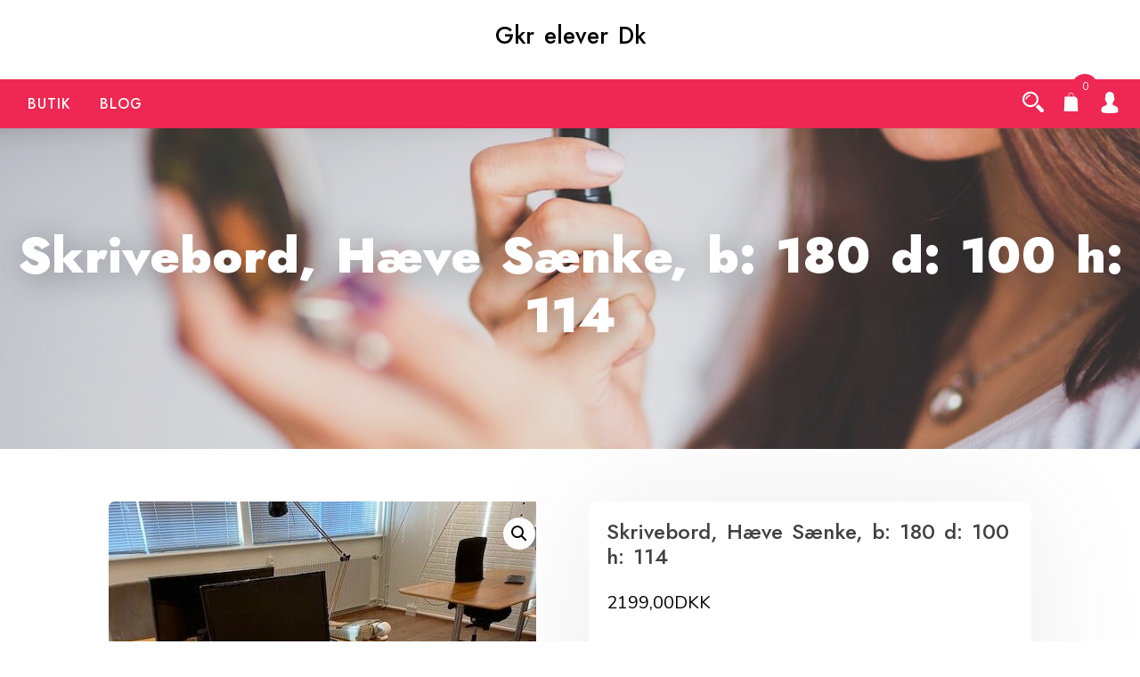

--- FILE ---
content_type: text/html; charset=UTF-8
request_url: https://gkr-elever.dk/produkt/skrivebord-haeve-saenke-b-180-d-100-h-114/
body_size: 12492
content:
<!doctype html>
<html lang="da-DK">
<head>
	<meta charset="UTF-8">
	<meta name="viewport" content="width=device-width, initial-scale=1">
	<link rel="profile" href="https://gmpg.org/xfn/11">
	
	<title>Skrivebord, Hæve Sænke, b: 180 d: 100 h: 114 &#8211; Gkr elever Dk</title>
<meta name='robots' content='max-image-preview:large' />
<link rel='dns-prefetch' href='//fonts.googleapis.com' />
<link rel="alternate" type="application/rss+xml" title="Gkr elever Dk &raquo; Feed" href="https://gkr-elever.dk/feed/" />
<link rel="alternate" type="application/rss+xml" title="Gkr elever Dk &raquo;-kommentar-feed" href="https://gkr-elever.dk/comments/feed/" />
<link rel="alternate" type="application/rss+xml" title="Gkr elever Dk &raquo; Skrivebord, Hæve Sænke, b: 180 d: 100 h: 114-kommentar-feed" href="https://gkr-elever.dk/produkt/skrivebord-haeve-saenke-b-180-d-100-h-114/feed/" />
<link rel="alternate" title="oEmbed (JSON)" type="application/json+oembed" href="https://gkr-elever.dk/wp-json/oembed/1.0/embed?url=https%3A%2F%2Fgkr-elever.dk%2Fprodukt%2Fskrivebord-haeve-saenke-b-180-d-100-h-114%2F" />
<link rel="alternate" title="oEmbed (XML)" type="text/xml+oembed" href="https://gkr-elever.dk/wp-json/oembed/1.0/embed?url=https%3A%2F%2Fgkr-elever.dk%2Fprodukt%2Fskrivebord-haeve-saenke-b-180-d-100-h-114%2F&#038;format=xml" />
<style id='wp-img-auto-sizes-contain-inline-css' type='text/css'>
img:is([sizes=auto i],[sizes^="auto," i]){contain-intrinsic-size:3000px 1500px}
/*# sourceURL=wp-img-auto-sizes-contain-inline-css */
</style>
<style id='wp-emoji-styles-inline-css' type='text/css'>

	img.wp-smiley, img.emoji {
		display: inline !important;
		border: none !important;
		box-shadow: none !important;
		height: 1em !important;
		width: 1em !important;
		margin: 0 0.07em !important;
		vertical-align: -0.1em !important;
		background: none !important;
		padding: 0 !important;
	}
/*# sourceURL=wp-emoji-styles-inline-css */
</style>
<style id='wp-block-library-inline-css' type='text/css'>
:root{--wp-block-synced-color:#7a00df;--wp-block-synced-color--rgb:122,0,223;--wp-bound-block-color:var(--wp-block-synced-color);--wp-editor-canvas-background:#ddd;--wp-admin-theme-color:#007cba;--wp-admin-theme-color--rgb:0,124,186;--wp-admin-theme-color-darker-10:#006ba1;--wp-admin-theme-color-darker-10--rgb:0,107,160.5;--wp-admin-theme-color-darker-20:#005a87;--wp-admin-theme-color-darker-20--rgb:0,90,135;--wp-admin-border-width-focus:2px}@media (min-resolution:192dpi){:root{--wp-admin-border-width-focus:1.5px}}.wp-element-button{cursor:pointer}:root .has-very-light-gray-background-color{background-color:#eee}:root .has-very-dark-gray-background-color{background-color:#313131}:root .has-very-light-gray-color{color:#eee}:root .has-very-dark-gray-color{color:#313131}:root .has-vivid-green-cyan-to-vivid-cyan-blue-gradient-background{background:linear-gradient(135deg,#00d084,#0693e3)}:root .has-purple-crush-gradient-background{background:linear-gradient(135deg,#34e2e4,#4721fb 50%,#ab1dfe)}:root .has-hazy-dawn-gradient-background{background:linear-gradient(135deg,#faaca8,#dad0ec)}:root .has-subdued-olive-gradient-background{background:linear-gradient(135deg,#fafae1,#67a671)}:root .has-atomic-cream-gradient-background{background:linear-gradient(135deg,#fdd79a,#004a59)}:root .has-nightshade-gradient-background{background:linear-gradient(135deg,#330968,#31cdcf)}:root .has-midnight-gradient-background{background:linear-gradient(135deg,#020381,#2874fc)}:root{--wp--preset--font-size--normal:16px;--wp--preset--font-size--huge:42px}.has-regular-font-size{font-size:1em}.has-larger-font-size{font-size:2.625em}.has-normal-font-size{font-size:var(--wp--preset--font-size--normal)}.has-huge-font-size{font-size:var(--wp--preset--font-size--huge)}.has-text-align-center{text-align:center}.has-text-align-left{text-align:left}.has-text-align-right{text-align:right}.has-fit-text{white-space:nowrap!important}#end-resizable-editor-section{display:none}.aligncenter{clear:both}.items-justified-left{justify-content:flex-start}.items-justified-center{justify-content:center}.items-justified-right{justify-content:flex-end}.items-justified-space-between{justify-content:space-between}.screen-reader-text{border:0;clip-path:inset(50%);height:1px;margin:-1px;overflow:hidden;padding:0;position:absolute;width:1px;word-wrap:normal!important}.screen-reader-text:focus{background-color:#ddd;clip-path:none;color:#444;display:block;font-size:1em;height:auto;left:5px;line-height:normal;padding:15px 23px 14px;text-decoration:none;top:5px;width:auto;z-index:100000}html :where(.has-border-color){border-style:solid}html :where([style*=border-top-color]){border-top-style:solid}html :where([style*=border-right-color]){border-right-style:solid}html :where([style*=border-bottom-color]){border-bottom-style:solid}html :where([style*=border-left-color]){border-left-style:solid}html :where([style*=border-width]){border-style:solid}html :where([style*=border-top-width]){border-top-style:solid}html :where([style*=border-right-width]){border-right-style:solid}html :where([style*=border-bottom-width]){border-bottom-style:solid}html :where([style*=border-left-width]){border-left-style:solid}html :where(img[class*=wp-image-]){height:auto;max-width:100%}:where(figure){margin:0 0 1em}html :where(.is-position-sticky){--wp-admin--admin-bar--position-offset:var(--wp-admin--admin-bar--height,0px)}@media screen and (max-width:600px){html :where(.is-position-sticky){--wp-admin--admin-bar--position-offset:0px}}

/*# sourceURL=wp-block-library-inline-css */
</style><style id='wp-block-page-list-inline-css' type='text/css'>
.wp-block-navigation .wp-block-page-list{align-items:var(--navigation-layout-align,initial);background-color:inherit;display:flex;flex-direction:var(--navigation-layout-direction,initial);flex-wrap:var(--navigation-layout-wrap,wrap);justify-content:var(--navigation-layout-justify,initial)}.wp-block-navigation .wp-block-navigation-item{background-color:inherit}.wp-block-page-list{box-sizing:border-box}
/*# sourceURL=https://gkr-elever.dk/wp-includes/blocks/page-list/style.min.css */
</style>
<style id='global-styles-inline-css' type='text/css'>
:root{--wp--preset--aspect-ratio--square: 1;--wp--preset--aspect-ratio--4-3: 4/3;--wp--preset--aspect-ratio--3-4: 3/4;--wp--preset--aspect-ratio--3-2: 3/2;--wp--preset--aspect-ratio--2-3: 2/3;--wp--preset--aspect-ratio--16-9: 16/9;--wp--preset--aspect-ratio--9-16: 9/16;--wp--preset--color--black: #000000;--wp--preset--color--cyan-bluish-gray: #abb8c3;--wp--preset--color--white: #ffffff;--wp--preset--color--pale-pink: #f78da7;--wp--preset--color--vivid-red: #cf2e2e;--wp--preset--color--luminous-vivid-orange: #ff6900;--wp--preset--color--luminous-vivid-amber: #fcb900;--wp--preset--color--light-green-cyan: #7bdcb5;--wp--preset--color--vivid-green-cyan: #00d084;--wp--preset--color--pale-cyan-blue: #8ed1fc;--wp--preset--color--vivid-cyan-blue: #0693e3;--wp--preset--color--vivid-purple: #9b51e0;--wp--preset--gradient--vivid-cyan-blue-to-vivid-purple: linear-gradient(135deg,rgb(6,147,227) 0%,rgb(155,81,224) 100%);--wp--preset--gradient--light-green-cyan-to-vivid-green-cyan: linear-gradient(135deg,rgb(122,220,180) 0%,rgb(0,208,130) 100%);--wp--preset--gradient--luminous-vivid-amber-to-luminous-vivid-orange: linear-gradient(135deg,rgb(252,185,0) 0%,rgb(255,105,0) 100%);--wp--preset--gradient--luminous-vivid-orange-to-vivid-red: linear-gradient(135deg,rgb(255,105,0) 0%,rgb(207,46,46) 100%);--wp--preset--gradient--very-light-gray-to-cyan-bluish-gray: linear-gradient(135deg,rgb(238,238,238) 0%,rgb(169,184,195) 100%);--wp--preset--gradient--cool-to-warm-spectrum: linear-gradient(135deg,rgb(74,234,220) 0%,rgb(151,120,209) 20%,rgb(207,42,186) 40%,rgb(238,44,130) 60%,rgb(251,105,98) 80%,rgb(254,248,76) 100%);--wp--preset--gradient--blush-light-purple: linear-gradient(135deg,rgb(255,206,236) 0%,rgb(152,150,240) 100%);--wp--preset--gradient--blush-bordeaux: linear-gradient(135deg,rgb(254,205,165) 0%,rgb(254,45,45) 50%,rgb(107,0,62) 100%);--wp--preset--gradient--luminous-dusk: linear-gradient(135deg,rgb(255,203,112) 0%,rgb(199,81,192) 50%,rgb(65,88,208) 100%);--wp--preset--gradient--pale-ocean: linear-gradient(135deg,rgb(255,245,203) 0%,rgb(182,227,212) 50%,rgb(51,167,181) 100%);--wp--preset--gradient--electric-grass: linear-gradient(135deg,rgb(202,248,128) 0%,rgb(113,206,126) 100%);--wp--preset--gradient--midnight: linear-gradient(135deg,rgb(2,3,129) 0%,rgb(40,116,252) 100%);--wp--preset--font-size--small: 13px;--wp--preset--font-size--medium: 20px;--wp--preset--font-size--large: 36px;--wp--preset--font-size--x-large: 42px;--wp--preset--spacing--20: 0.44rem;--wp--preset--spacing--30: 0.67rem;--wp--preset--spacing--40: 1rem;--wp--preset--spacing--50: 1.5rem;--wp--preset--spacing--60: 2.25rem;--wp--preset--spacing--70: 3.38rem;--wp--preset--spacing--80: 5.06rem;--wp--preset--shadow--natural: 6px 6px 9px rgba(0, 0, 0, 0.2);--wp--preset--shadow--deep: 12px 12px 50px rgba(0, 0, 0, 0.4);--wp--preset--shadow--sharp: 6px 6px 0px rgba(0, 0, 0, 0.2);--wp--preset--shadow--outlined: 6px 6px 0px -3px rgb(255, 255, 255), 6px 6px rgb(0, 0, 0);--wp--preset--shadow--crisp: 6px 6px 0px rgb(0, 0, 0);}:where(.is-layout-flex){gap: 0.5em;}:where(.is-layout-grid){gap: 0.5em;}body .is-layout-flex{display: flex;}.is-layout-flex{flex-wrap: wrap;align-items: center;}.is-layout-flex > :is(*, div){margin: 0;}body .is-layout-grid{display: grid;}.is-layout-grid > :is(*, div){margin: 0;}:where(.wp-block-columns.is-layout-flex){gap: 2em;}:where(.wp-block-columns.is-layout-grid){gap: 2em;}:where(.wp-block-post-template.is-layout-flex){gap: 1.25em;}:where(.wp-block-post-template.is-layout-grid){gap: 1.25em;}.has-black-color{color: var(--wp--preset--color--black) !important;}.has-cyan-bluish-gray-color{color: var(--wp--preset--color--cyan-bluish-gray) !important;}.has-white-color{color: var(--wp--preset--color--white) !important;}.has-pale-pink-color{color: var(--wp--preset--color--pale-pink) !important;}.has-vivid-red-color{color: var(--wp--preset--color--vivid-red) !important;}.has-luminous-vivid-orange-color{color: var(--wp--preset--color--luminous-vivid-orange) !important;}.has-luminous-vivid-amber-color{color: var(--wp--preset--color--luminous-vivid-amber) !important;}.has-light-green-cyan-color{color: var(--wp--preset--color--light-green-cyan) !important;}.has-vivid-green-cyan-color{color: var(--wp--preset--color--vivid-green-cyan) !important;}.has-pale-cyan-blue-color{color: var(--wp--preset--color--pale-cyan-blue) !important;}.has-vivid-cyan-blue-color{color: var(--wp--preset--color--vivid-cyan-blue) !important;}.has-vivid-purple-color{color: var(--wp--preset--color--vivid-purple) !important;}.has-black-background-color{background-color: var(--wp--preset--color--black) !important;}.has-cyan-bluish-gray-background-color{background-color: var(--wp--preset--color--cyan-bluish-gray) !important;}.has-white-background-color{background-color: var(--wp--preset--color--white) !important;}.has-pale-pink-background-color{background-color: var(--wp--preset--color--pale-pink) !important;}.has-vivid-red-background-color{background-color: var(--wp--preset--color--vivid-red) !important;}.has-luminous-vivid-orange-background-color{background-color: var(--wp--preset--color--luminous-vivid-orange) !important;}.has-luminous-vivid-amber-background-color{background-color: var(--wp--preset--color--luminous-vivid-amber) !important;}.has-light-green-cyan-background-color{background-color: var(--wp--preset--color--light-green-cyan) !important;}.has-vivid-green-cyan-background-color{background-color: var(--wp--preset--color--vivid-green-cyan) !important;}.has-pale-cyan-blue-background-color{background-color: var(--wp--preset--color--pale-cyan-blue) !important;}.has-vivid-cyan-blue-background-color{background-color: var(--wp--preset--color--vivid-cyan-blue) !important;}.has-vivid-purple-background-color{background-color: var(--wp--preset--color--vivid-purple) !important;}.has-black-border-color{border-color: var(--wp--preset--color--black) !important;}.has-cyan-bluish-gray-border-color{border-color: var(--wp--preset--color--cyan-bluish-gray) !important;}.has-white-border-color{border-color: var(--wp--preset--color--white) !important;}.has-pale-pink-border-color{border-color: var(--wp--preset--color--pale-pink) !important;}.has-vivid-red-border-color{border-color: var(--wp--preset--color--vivid-red) !important;}.has-luminous-vivid-orange-border-color{border-color: var(--wp--preset--color--luminous-vivid-orange) !important;}.has-luminous-vivid-amber-border-color{border-color: var(--wp--preset--color--luminous-vivid-amber) !important;}.has-light-green-cyan-border-color{border-color: var(--wp--preset--color--light-green-cyan) !important;}.has-vivid-green-cyan-border-color{border-color: var(--wp--preset--color--vivid-green-cyan) !important;}.has-pale-cyan-blue-border-color{border-color: var(--wp--preset--color--pale-cyan-blue) !important;}.has-vivid-cyan-blue-border-color{border-color: var(--wp--preset--color--vivid-cyan-blue) !important;}.has-vivid-purple-border-color{border-color: var(--wp--preset--color--vivid-purple) !important;}.has-vivid-cyan-blue-to-vivid-purple-gradient-background{background: var(--wp--preset--gradient--vivid-cyan-blue-to-vivid-purple) !important;}.has-light-green-cyan-to-vivid-green-cyan-gradient-background{background: var(--wp--preset--gradient--light-green-cyan-to-vivid-green-cyan) !important;}.has-luminous-vivid-amber-to-luminous-vivid-orange-gradient-background{background: var(--wp--preset--gradient--luminous-vivid-amber-to-luminous-vivid-orange) !important;}.has-luminous-vivid-orange-to-vivid-red-gradient-background{background: var(--wp--preset--gradient--luminous-vivid-orange-to-vivid-red) !important;}.has-very-light-gray-to-cyan-bluish-gray-gradient-background{background: var(--wp--preset--gradient--very-light-gray-to-cyan-bluish-gray) !important;}.has-cool-to-warm-spectrum-gradient-background{background: var(--wp--preset--gradient--cool-to-warm-spectrum) !important;}.has-blush-light-purple-gradient-background{background: var(--wp--preset--gradient--blush-light-purple) !important;}.has-blush-bordeaux-gradient-background{background: var(--wp--preset--gradient--blush-bordeaux) !important;}.has-luminous-dusk-gradient-background{background: var(--wp--preset--gradient--luminous-dusk) !important;}.has-pale-ocean-gradient-background{background: var(--wp--preset--gradient--pale-ocean) !important;}.has-electric-grass-gradient-background{background: var(--wp--preset--gradient--electric-grass) !important;}.has-midnight-gradient-background{background: var(--wp--preset--gradient--midnight) !important;}.has-small-font-size{font-size: var(--wp--preset--font-size--small) !important;}.has-medium-font-size{font-size: var(--wp--preset--font-size--medium) !important;}.has-large-font-size{font-size: var(--wp--preset--font-size--large) !important;}.has-x-large-font-size{font-size: var(--wp--preset--font-size--x-large) !important;}
/*# sourceURL=global-styles-inline-css */
</style>

<style id='classic-theme-styles-inline-css' type='text/css'>
/*! This file is auto-generated */
.wp-block-button__link{color:#fff;background-color:#32373c;border-radius:9999px;box-shadow:none;text-decoration:none;padding:calc(.667em + 2px) calc(1.333em + 2px);font-size:1.125em}.wp-block-file__button{background:#32373c;color:#fff;text-decoration:none}
/*# sourceURL=/wp-includes/css/classic-themes.min.css */
</style>
<link rel='stylesheet' id='photoswipe-css' href='https://gkr-elever.dk/wp-content/plugins/woocommerce/assets/css/photoswipe/photoswipe.min.css?ver=5.1.0' type='text/css' media='all' />
<link rel='stylesheet' id='photoswipe-default-skin-css' href='https://gkr-elever.dk/wp-content/plugins/woocommerce/assets/css/photoswipe/default-skin/default-skin.min.css?ver=5.1.0' type='text/css' media='all' />
<style id='woocommerce-inline-inline-css' type='text/css'>
.woocommerce form .form-row .required { visibility: visible; }
/*# sourceURL=woocommerce-inline-inline-css */
</style>
<link rel='stylesheet' id='fastest-shop-google-fonts-css' href='//fonts.googleapis.com/css?family=Nunito%3A400%2C500%2C700%7CJost%3A300%2C400%2C500%2C600%2C900&#038;display=swap&#038;ver=6.9' type='text/css' media='all' />
<link rel='stylesheet' id='bootstrap-css' href='https://gkr-elever.dk/wp-content/themes/fastest-shop/vendors/bootstrap/css/bootstrap.css?ver=4.0.0' type='text/css' media='all' />
<link rel='stylesheet' id='icofont-css' href='https://gkr-elever.dk/wp-content/themes/fastest-shop/vendors/icofont/icofont.css?ver=1.0.1' type='text/css' media='all' />
<link rel='stylesheet' id='scrollbar-css' href='https://gkr-elever.dk/wp-content/themes/fastest-shop/vendors/scrollbar/simple-scrollbar.css?ver=1.0.0' type='text/css' media='all' />
<link rel='stylesheet' id='magnific-popup-css' href='https://gkr-elever.dk/wp-content/themes/fastest-shop/vendors/magnific-popup/magnific-popup.css?ver=1.0.0' type='text/css' media='all' />
<link rel='stylesheet' id='owl-carousel-css' href='https://gkr-elever.dk/wp-content/themes/fastest-shop/vendors/owl-carousel/assets/owl.carousel.css?ver=1.0.0' type='text/css' media='all' />
<link rel='stylesheet' id='fastest-shop-common-css' href='https://gkr-elever.dk/wp-content/themes/fastest-shop/assets/css/fastest-shop-common.css?ver=1.0.0' type='text/css' media='all' />
<link rel='stylesheet' id='fastest-shop-style-css' href='https://gkr-elever.dk/wp-content/themes/shopart/style.css?ver=1.0.0' type='text/css' media='all' />
<style id='fastest-shop-style-inline-css' type='text/css'>
:root {--primary-color:#6c757d; --secondary-color: #000; --nav-color:#6c757d; --nav-color-h: #000;  --nav-sub-color:#6c757d;--nav-sub-bg-h:#6c757d;}
/*# sourceURL=fastest-shop-style-inline-css */
</style>
<link rel='stylesheet' id='fastest-shop-woocommerce-core-css' href='https://gkr-elever.dk/wp-content/themes/fastest-shop/assets/css/woocommerce-core.css?ver=1.0.0' type='text/css' media='all' />
<link rel='stylesheet' id='fastest-shop-woocommerce-style-css' href='https://gkr-elever.dk/wp-content/themes/fastest-shop/woocommerce.css?ver=1.0.0' type='text/css' media='all' />
<style id='fastest-shop-woocommerce-style-inline-css' type='text/css'>
@font-face {
			font-family: "star";
			src: url("https://gkr-elever.dk/wp-content/plugins/woocommerce/assets/fonts/star.eot");
			src: url("https://gkr-elever.dk/wp-content/plugins/woocommerce/assets/fonts/star.eot?#iefix") format("embedded-opentype"),
				url("https://gkr-elever.dk/wp-content/plugins/woocommerce/assets/fonts/star.woff") format("woff"),
				url("https://gkr-elever.dk/wp-content/plugins/woocommerce/assets/fonts/star.ttf") format("truetype"),
				url("https://gkr-elever.dk/wp-content/plugins/woocommerce/assets/fonts/star.svg#star") format("svg");
			font-weight: normal;
			font-style: normal;
		}
/*# sourceURL=fastest-shop-woocommerce-style-inline-css */
</style>
<link rel='stylesheet' id='fastest-shop-parente-style-css' href='https://gkr-elever.dk/wp-content/themes/fastest-shop/style.css?ver=6.9' type='text/css' media='all' />
<link rel='stylesheet' id='shopart-child-style-css' href='https://gkr-elever.dk/wp-content/themes/shopart/style.css?ver=6.9' type='text/css' media='all' />
<script type="text/javascript" src="https://gkr-elever.dk/wp-includes/js/jquery/jquery.min.js?ver=3.7.1" id="jquery-core-js"></script>
<script type="text/javascript" src="https://gkr-elever.dk/wp-includes/js/jquery/jquery-migrate.min.js?ver=3.4.1" id="jquery-migrate-js"></script>
<link rel="https://api.w.org/" href="https://gkr-elever.dk/wp-json/" /><link rel="alternate" title="JSON" type="application/json" href="https://gkr-elever.dk/wp-json/wp/v2/product/882" /><link rel="EditURI" type="application/rsd+xml" title="RSD" href="https://gkr-elever.dk/xmlrpc.php?rsd" />
<meta name="generator" content="WordPress 6.9" />
<meta name="generator" content="WooCommerce 5.1.0" />
<link rel="canonical" href="https://gkr-elever.dk/produkt/skrivebord-haeve-saenke-b-180-d-100-h-114/" />
<link rel='shortlink' href='https://gkr-elever.dk/?p=882' />
<link rel="pingback" href="https://gkr-elever.dk/xmlrpc.php">	<noscript><style>.woocommerce-product-gallery{ opacity: 1 !important; }</style></noscript>
				<style type="text/css">
				#masthead .container.header-middle{
					background: url( https://gkr-elever.dk/wp-content/themes/fastest-shop/assets/image/custom-header.jpg ) center center no-repeat;
					background-size: cover;
				}
			</style>
				<style type="text/css" id="wp-custom-css">
			.woocommerce ul.products li.product a img {
    height: 230px;
    object-fit: contain;
}

.woocommerce ul.products li.product .woocommerce-loop-product__title {
    height: 90px;
    overflow: hidden;
}		</style>
		</head>

<body class="wp-singular product-template-default single single-product postid-882 wp-theme-fastest-shop wp-child-theme-shopart theme-fastest-shop woocommerce woocommerce-page woocommerce-no-js woocommerce-active" >
 <div id="page" class="site">

    <a class="skip-link screen-reader-text" href="#content">Skip to content</a>	<div class="fly-search-bar" id="fly-search-bar">
		<div class="container-wrap">
				<form role="search" method="get" class="search-form" action="https://gkr-elever.dk/">
				<label>
					<span class="screen-reader-text">Søg efter:</span>
					<input type="search" class="search-field" placeholder="Søg &hellip;" value="" name="s" />
				</label>
				<input type="submit" class="search-submit" value="Søg" />
			</form>				<a href="javascript:void(0)" class="search-close-trigger "><i class="icofont-close"></i></a>
		</div>
	</div>		
	    <header id="masthead" class="site-header header-4">
			<div class="container">
                <div class=" branding-wrap" style="text-align:center">
                    <div class="logo-wrap"><h3><a href="https://gkr-elever.dk/" rel="home" class="site-title">Gkr elever Dk</a></h3></div>                </div>
			</div>
            <div id="nav-bar-style">
           		 <div class="container">
                 	<div class="row align-items-center">
                        <div class="col-lg-9">
                            		<nav id="navbar">
		<button class="fastest-shop-navbar-close"><i class="icofont-ui-close"></i></button>

		<ul id="menu-m" class="fastest-shop-main-menu navigation-menu"><li id="menu-item-21" class="menu-item menu-item-type-post_type menu-item-object-page menu-item-home current_page_parent menu-item-21"><a href="https://gkr-elever.dk/">Butik</a></li>
<li id="menu-item-22" class="menu-item menu-item-type-post_type menu-item-object-page menu-item-22"><a href="https://gkr-elever.dk/blog/">Blog</a></li>
</ul>		
		</nav>
                                </div>
                        <div class="col-lg-3">
                        	                            	
        <div class="table-cell text-right last-item">
	<ul class="header-icon">

	  <li><a href="javascript:void(0)" class="search-overlay-trigger"><i class="icofont-search-2"></i></a></li>
	  
	
	  <li>        		<a class="cart-contents single_add_to_cart_flyer" href="https://gkr-elever.dk" title="View your shopping cart">
						<i class="icofont-grocery"></i>

		
			<span class="quantity">0</span>
		</a>

		</li>
	  <li><a href="javascript:void(0)"><i class="icofont-user-alt-4"></i></a>
	  
	  	<ul>
					<li class="woocommerce-MyAccount-navigation-link woocommerce-MyAccount-navigation-link--dashboard is-active">
				<a href="https://gkr-elever.dk">Dashboard</a>
			</li>
					<li class="woocommerce-MyAccount-navigation-link woocommerce-MyAccount-navigation-link--orders">
				<a href="https://gkr-elever.dk/orders/">Orders</a>
			</li>
					<li class="woocommerce-MyAccount-navigation-link woocommerce-MyAccount-navigation-link--downloads">
				<a href="https://gkr-elever.dk/downloads/">Downloads</a>
			</li>
					<li class="woocommerce-MyAccount-navigation-link woocommerce-MyAccount-navigation-link--edit-address">
				<a href="https://gkr-elever.dk/edit-address/">Addresses</a>
			</li>
					<li class="woocommerce-MyAccount-navigation-link woocommerce-MyAccount-navigation-link--edit-account">
				<a href="https://gkr-elever.dk/edit-account/">Account details</a>
			</li>
					<li class="woocommerce-MyAccount-navigation-link woocommerce-MyAccount-navigation-link--customer-logout">
				<a href="https://gkr-elever.dk/customer-logout/?_wpnonce=d9a25db78e">Logout</a>
			</li>
				</ul>

	  </li>
	

	</ul>
    	<button class="fastest-shop-rd-navbar-toggle" tabindex="0" autofocus="true"><i class="icofont-navigation-menu"></i></button>

		<div class="clearfix" ></div>
	</div>
	                             
                        </div>
                    </div>
            	</div>
            </div>
		</header>
            	
		<div id="static_header_banner" class="header-style-1">

		    <div class="site-header-text-wrap">
		    	<div class="site-header-text-wrap"><h1 class="page-title-text">Skrivebord, Hæve Sænke, b: 180 d: 100 h: 114</h1></div>		    </div>

		    		    <div class="site-header-bg-wrap">

		    	<div class="site-header-bg background-effect" style=" background-image: url(https://gkr-elever.dk/wp-content/themes/fastest-shop/assets/image/custom-header.jpg); background-attachment: scroll; "></div>
		   </div>
		   
		</div>
		

	<div id="content" class="site-content"  >

	<div id="primary" class="content-area container">
        				<div class="row"><div class="col-md-10 offset-md-1 bcf-main-content">
	   					<main id="main" class="site-main">
					
			<div class="woocommerce-notices-wrapper"></div><div id="product-882" class="product type-product post-882 status-publish first instock product_cat-skriveborde-og-computerborde product_tag-gardiner-nedefra-og-op product_tag-lamelgardiner-ikea product_tag-plissegardiner-til-doer product_tag-rullegardiner-150-bred has-post-thumbnail product-type-external">

	<div class="woocommerce-product-gallery woocommerce-product-gallery--with-images woocommerce-product-gallery--columns-4 images" data-columns="4" style="opacity: 0; transition: opacity .25s ease-in-out;">
	<figure class="woocommerce-product-gallery__wrapper">
		<div data-thumb="https://gkr-elever.dk/wp-content/uploads/2022/02/s-l960-424-100x100.jpg" data-thumb-alt="" class="woocommerce-product-gallery__image"><a href="https://gkr-elever.dk/wp-content/uploads/2022/02/s-l960-424.jpg"><img width="480" height="640" src="https://gkr-elever.dk/wp-content/uploads/2022/02/s-l960-424.jpg" class="wp-post-image" alt="" title="s-l960" data-caption="" data-src="https://gkr-elever.dk/wp-content/uploads/2022/02/s-l960-424.jpg" data-large_image="https://gkr-elever.dk/wp-content/uploads/2022/02/s-l960-424.jpg" data-large_image_width="480" data-large_image_height="640" decoding="async" fetchpriority="high" srcset="https://gkr-elever.dk/wp-content/uploads/2022/02/s-l960-424.jpg 480w, https://gkr-elever.dk/wp-content/uploads/2022/02/s-l960-424-225x300.jpg 225w" sizes="(max-width: 480px) 100vw, 480px" /></a></div>	</figure>
</div>

	<div class="summary entry-summary">
		<h1 class="product_title entry-title">Skrivebord, Hæve Sænke, b: 180 d: 100 h: 114</h1><p class="price"><span class="woocommerce-Price-amount amount"><bdi>2199,00<span class="woocommerce-Price-currencySymbol">DKK</span></bdi></span></p>

<form class="cart" action="https://gkr-elever.dk/427" method="get">
	
	<button type="submit" class="single_add_to_cart_button button alt">Sprawdź teraz</button>

	
		<div class="clearfix"></div>
</form>

<div class="product_meta">

	
	
		<span class="sku_wrapper">SKU: <span class="sku">371bfb79ec45</span></span>

	
	<span class="posted_in">Category: <a href="https://gkr-elever.dk/kategoria-produktu/skriveborde-og-computerborde/" rel="tag">Skriveborde og computerborde</a></span>
	<span class="tagged_as">Tags: <a href="https://gkr-elever.dk/tag-produktu/gardiner-nedefra-og-op/" rel="tag">gardiner nedefra og op</a>, <a href="https://gkr-elever.dk/tag-produktu/lamelgardiner-ikea/" rel="tag">lamelgardiner ikea</a>, <a href="https://gkr-elever.dk/tag-produktu/plissegardiner-til-doer/" rel="tag">plissegardiner til dør</a>, <a href="https://gkr-elever.dk/tag-produktu/rullegardiner-150-bred/" rel="tag">rullegardiner 150 bred</a></span>
	
</div>
	</div>

	
	<div class="woocommerce-tabs wc-tabs-wrapper row">
    	<div class="col-lg-3 col-md-3 col-sm-3 col-12">
		<ul class="tabs wc-tabs" role="tablist">
							<li class="description_tab" id="tab-title-description" role="tab" aria-controls="tab-description">
					<a href="#tab-description">
						Description					</a>
				</li>
					</ul>
       </div>
       <div class="col-lg-9 col-md-9 col-sm-9 col-12"> 
					<div class="woocommerce-Tabs-panel woocommerce-Tabs-panel--description panel entry-content wc-tab" id="tab-description" role="tabpanel" aria-labelledby="tab-title-description">
				
	<h2>Description</h2>

<p>Skrivebord, Hæve Sænke, b: 180 d: 100 h: 114</p>
<p>    Hæve Sænke skriveborde b: 200 d: 100 God stærk kvalitet, . Mål: 180 x 100 cm x 20 mm tyk 2299 kr pr stk</p>
<p>Skriveborde og computerborde</p>
<p>guld fad, spejl bad, badeværelsesstang, altan afskærmning harald nyborg, låge til integreret opvaskemaskine, søgræs tæppe, spisebord med laminatplade, nye senge</p>
<p>yyyyy</p>
			</div>
				</div>
		        
	</div>


	<section class="related products">

					<h2>Related products</h2>
				
		<ul class="products columns-3">

			
					<li class="product type-product post-456 status-publish first instock product_cat-skriveborde-og-computerborde product_tag-beige-gardiner product_tag-plissegardiner-200-cm-bred product_tag-plissegardiner-up-and-down product_tag-rullegardiner-70-cm product_tag-traadloest-plissegardin has-post-thumbnail product-type-external">
	<a href="https://gkr-elever.dk/produkt/skrive-computerbord-b-120-d-72/" class="woocommerce-LoopProduct-link woocommerce-loop-product__link"><div class="product-image"><figure><img width="300" height="300" src="https://gkr-elever.dk/wp-content/uploads/2022/02/s-l960-214-300x300.jpg" class="attachment-woocommerce_thumbnail size-woocommerce_thumbnail" alt="" /></figure></div></a><div class="product_wrap"><ul class="product_actions_btn_wrap"><li><a href="https://gkr-elever.dk/215" data-quantity="1" class="button product_type_external" data-product_id="456" data-product_sku="579f122778bc" aria-label="Sprawdź teraz" rel="nofollow"><i class="icofont-shopping-cart"></i></a></li><li><a href="https://gkr-elever.dk/produkt/skrive-computerbord-b-120-d-72/" title="Skrive-/computerbord, b: 120 d: 72"><i class="icofont-external-link"></i><span></span></a></li><li><a href="https://gkr-elever.dk/produkt/skrive-computerbord-b-120-d-72/" title="Skrive-/computerbord, b: 120 d: 72"><i class="icofont-ui-love-add"></i></a></li></ul><h5 class="woocommerce-loop-product__title">Skrive-/computerbord, b: 120 d: 72</h5>
	<span class="price"><span class="woocommerce-Price-amount amount"><bdi>800,00<span class="woocommerce-Price-currencySymbol">DKK</span></bdi></span></span>
</div></li>

			
					<li class="product type-product post-308 status-publish instock product_cat-skriveborde-og-computerborde product_tag-billig-lamelgardin product_tag-billig-plissegardin product_tag-persienner product_tag-sort-gardinstang has-post-thumbnail product-type-external">
	<a href="https://gkr-elever.dk/produkt/skrive-computerbord-ikea-malm-b-140-d-65-h-73/" class="woocommerce-LoopProduct-link woocommerce-loop-product__link"><div class="product-image"><figure><img width="300" height="300" src="https://gkr-elever.dk/wp-content/uploads/2022/02/s-l960-140-300x300.jpg" class="attachment-woocommerce_thumbnail size-woocommerce_thumbnail" alt="" /></figure></div></a><div class="product_wrap"><ul class="product_actions_btn_wrap"><li><a href="https://gkr-elever.dk/141" data-quantity="1" class="button product_type_external" data-product_id="308" data-product_sku="423928aef8da" aria-label="Sprawdź teraz" rel="nofollow"><i class="icofont-shopping-cart"></i></a></li><li><a href="https://gkr-elever.dk/produkt/skrive-computerbord-ikea-malm-b-140-d-65-h-73/" title="Skrive-/computerbord, Ikea Malm, b: 140 d: 65 h: 73"><i class="icofont-external-link"></i><span></span></a></li><li><a href="https://gkr-elever.dk/produkt/skrive-computerbord-ikea-malm-b-140-d-65-h-73/" title="Skrive-/computerbord, Ikea Malm, b: 140 d: 65 h: 73"><i class="icofont-ui-love-add"></i></a></li></ul><h5 class="woocommerce-loop-product__title">Skrive-/computerbord, Ikea Malm, b: 140 d: 65 h: 73</h5>
	<span class="price"><span class="woocommerce-Price-amount amount"><bdi>300,00<span class="woocommerce-Price-currencySymbol">DKK</span></bdi></span></span>
</div></li>

			
					<li class="product type-product post-196 status-publish last instock product_cat-skriveborde-og-computerborde product_tag-gardin-paa-maal product_tag-gardin-stang product_tag-gardinstaenger-trae product_tag-plissegardiner-170-cm-bred product_tag-rullegardin-til-skraavindue has-post-thumbnail product-type-external">
	<a href="https://gkr-elever.dk/produkt/pasa-skrivebord-med-1-skuffe-og-1-hylde-i-hvid/" class="woocommerce-LoopProduct-link woocommerce-loop-product__link"><div class="product-image"><figure><img width="300" height="300" src="https://gkr-elever.dk/wp-content/uploads/2022/02/s-l960-84-300x300.jpg" class="attachment-woocommerce_thumbnail size-woocommerce_thumbnail" alt="" loading="lazy" /></figure></div></a><div class="product_wrap"><ul class="product_actions_btn_wrap"><li><a href="https://gkr-elever.dk/85" data-quantity="1" class="button product_type_external" data-product_id="196" data-product_sku="ba58aa1d99b9" aria-label="Sprawdź teraz" rel="nofollow"><i class="icofont-shopping-cart"></i></a></li><li><a href="https://gkr-elever.dk/produkt/pasa-skrivebord-med-1-skuffe-og-1-hylde-i-hvid/" title="Pasa skrivebord med 1 skuffe og 1 hylde i hvid&#8230;"><i class="icofont-external-link"></i><span></span></a></li><li><a href="https://gkr-elever.dk/produkt/pasa-skrivebord-med-1-skuffe-og-1-hylde-i-hvid/" title="Pasa skrivebord med 1 skuffe og 1 hylde i hvid&#8230;"><i class="icofont-ui-love-add"></i></a></li></ul><h5 class="woocommerce-loop-product__title">Pasa skrivebord med 1 skuffe og 1 hylde i hvid&#8230;</h5>
	<span class="price"><span class="woocommerce-Price-amount amount"><bdi>1292,00<span class="woocommerce-Price-currencySymbol">DKK</span></bdi></span></span>
</div></li>

			
		</ul>

	</section>
	</div>


		
	</main>
	   			</div></div></div>
	

	</div><!-- #content -->

	 <footer id="colophon" class="site-footer">         <div class="footer_widget_wrap">
         <div class="container">
            <div class="row fastest-shop-flex">
                <div id="block-10" class="col-12 col-sm-6 col-md-4 widget-wrap widget_block"><ul class="wp-block-page-list"><li class="wp-block-pages-list__item"><a class="wp-block-pages-list__item__link" href="https://gkr-elever.dk/blog/">Blog</a></li><li class="wp-block-pages-list__item menu-item-home"><a class="wp-block-pages-list__item__link" href="https://gkr-elever.dk/">Butik</a></li></ul></div>            </div>
         </div>  
         </div>
        <div class="container site_info"><span class="back-to-top" id="backToTop"><i class="icofont-rounded-up parallax"></i></span>
					<div class="row"><div class="col-12 col-md-12">Copyright &copy; 2026 Gkr elever Dk. All Right Reserved.<span class="dev_info"> <a href="https://athemeart.com/downloads/fastest-elementor-woocommerce-theme/" target="_blank" rel="nofollow">Fastest Shop Theme</a> design and development by - aThemeArt</span></div><div class="col-12 col-md-12"><ul class="social-list ">	</ul></div>	</div>
		  		</div></footer></div><!-- #page -->

<script type="speculationrules">
{"prefetch":[{"source":"document","where":{"and":[{"href_matches":"/*"},{"not":{"href_matches":["/wp-*.php","/wp-admin/*","/wp-content/uploads/*","/wp-content/*","/wp-content/plugins/*","/wp-content/themes/shopart/*","/wp-content/themes/fastest-shop/*","/*\\?(.+)"]}},{"not":{"selector_matches":"a[rel~=\"nofollow\"]"}},{"not":{"selector_matches":".no-prefetch, .no-prefetch a"}}]},"eagerness":"conservative"}]}
</script>
<script type="application/ld+json">{"@context":"https:\/\/schema.org\/","@type":"Product","@id":"https:\/\/gkr-elever.dk\/produkt\/skrivebord-haeve-saenke-b-180-d-100-h-114\/#product","name":"Skrivebord, H\u00e6ve S\u00e6nke, b: 180 d: 100 h: 114","url":"https:\/\/gkr-elever.dk\/produkt\/skrivebord-haeve-saenke-b-180-d-100-h-114\/","description":"Skrivebord, H\u00e6ve S\u00e6nke, b: 180 d: 100 h: 114\n        \n    H\u00e6ve S\u00e6nke skriveborde b: 200 d: 100 God st\u00e6rk kvalitet, . M\u00e5l: 180 x 100 cm x 20 mm tyk 2299 kr pr stk\r\n\r\nSkriveborde og computerborde\r\n\r\nguld fad, spejl bad, badev\u00e6relsesstang, altan afsk\u00e6rmning harald nyborg, l\u00e5ge til integreret opvaskemaskine, s\u00f8gr\u00e6s t\u00e6ppe, spisebord med laminatplade, nye senge\r\n\r\nyyyyy","image":"https:\/\/gkr-elever.dk\/wp-content\/uploads\/2022\/02\/s-l960-424.jpg","sku":"371bfb79ec45","offers":[{"@type":"Offer","price":"2199.00","priceValidUntil":"2027-12-31","priceSpecification":{"price":"2199.00","priceCurrency":"DKK","valueAddedTaxIncluded":"false"},"priceCurrency":"DKK","availability":"http:\/\/schema.org\/InStock","url":"https:\/\/gkr-elever.dk\/produkt\/skrivebord-haeve-saenke-b-180-d-100-h-114\/","seller":{"@type":"Organization","name":"Gkr elever Dk","url":"https:\/\/gkr-elever.dk"}}]}</script>
<div class="pswp" tabindex="-1" role="dialog" aria-hidden="true">
	<div class="pswp__bg"></div>
	<div class="pswp__scroll-wrap">
		<div class="pswp__container">
			<div class="pswp__item"></div>
			<div class="pswp__item"></div>
			<div class="pswp__item"></div>
		</div>
		<div class="pswp__ui pswp__ui--hidden">
			<div class="pswp__top-bar">
				<div class="pswp__counter"></div>
				<button class="pswp__button pswp__button--close" aria-label="Close (Esc)"></button>
				<button class="pswp__button pswp__button--share" aria-label="Share"></button>
				<button class="pswp__button pswp__button--fs" aria-label="Toggle fullscreen"></button>
				<button class="pswp__button pswp__button--zoom" aria-label="Zoom in/out"></button>
				<div class="pswp__preloader">
					<div class="pswp__preloader__icn">
						<div class="pswp__preloader__cut">
							<div class="pswp__preloader__donut"></div>
						</div>
					</div>
				</div>
			</div>
			<div class="pswp__share-modal pswp__share-modal--hidden pswp__single-tap">
				<div class="pswp__share-tooltip"></div>
			</div>
			<button class="pswp__button pswp__button--arrow--left" aria-label="Previous (arrow left)"></button>
			<button class="pswp__button pswp__button--arrow--right" aria-label="Next (arrow right)"></button>
			<div class="pswp__caption">
				<div class="pswp__caption__center"></div>
			</div>
		</div>
	</div>
</div>
	<script type="text/javascript">
		(function () {
			var c = document.body.className;
			c = c.replace(/woocommerce-no-js/, 'woocommerce-js');
			document.body.className = c;
		})();
	</script>
	<script type="text/javascript" src="https://gkr-elever.dk/wp-content/plugins/woocommerce/assets/js/jquery-blockui/jquery.blockUI.min.js?ver=2.70" id="jquery-blockui-js"></script>
<script type="text/javascript" id="wc-add-to-cart-js-extra">
/* <![CDATA[ */
var wc_add_to_cart_params = {"ajax_url":"/wp-admin/admin-ajax.php","wc_ajax_url":"/?wc-ajax=%%endpoint%%","i18n_view_cart":"View cart","cart_url":"https://gkr-elever.dk","is_cart":"","cart_redirect_after_add":"no"};
//# sourceURL=wc-add-to-cart-js-extra
/* ]]> */
</script>
<script type="text/javascript" src="https://gkr-elever.dk/wp-content/plugins/woocommerce/assets/js/frontend/add-to-cart.min.js?ver=5.1.0" id="wc-add-to-cart-js"></script>
<script type="text/javascript" src="https://gkr-elever.dk/wp-content/plugins/woocommerce/assets/js/zoom/jquery.zoom.min.js?ver=1.7.21" id="zoom-js"></script>
<script type="text/javascript" src="https://gkr-elever.dk/wp-content/plugins/woocommerce/assets/js/flexslider/jquery.flexslider.min.js?ver=2.7.2" id="flexslider-js"></script>
<script type="text/javascript" src="https://gkr-elever.dk/wp-content/plugins/woocommerce/assets/js/photoswipe/photoswipe.min.js?ver=4.1.1" id="photoswipe-js"></script>
<script type="text/javascript" src="https://gkr-elever.dk/wp-content/plugins/woocommerce/assets/js/photoswipe/photoswipe-ui-default.min.js?ver=4.1.1" id="photoswipe-ui-default-js"></script>
<script type="text/javascript" id="wc-single-product-js-extra">
/* <![CDATA[ */
var wc_single_product_params = {"i18n_required_rating_text":"Please select a rating","review_rating_required":"yes","flexslider":{"rtl":false,"animation":"slide","smoothHeight":true,"directionNav":false,"controlNav":"thumbnails","slideshow":false,"animationSpeed":500,"animationLoop":false,"allowOneSlide":false},"zoom_enabled":"1","zoom_options":[],"photoswipe_enabled":"1","photoswipe_options":{"shareEl":false,"closeOnScroll":false,"history":false,"hideAnimationDuration":0,"showAnimationDuration":0},"flexslider_enabled":"1"};
//# sourceURL=wc-single-product-js-extra
/* ]]> */
</script>
<script type="text/javascript" src="https://gkr-elever.dk/wp-content/plugins/woocommerce/assets/js/frontend/single-product.min.js?ver=5.1.0" id="wc-single-product-js"></script>
<script type="text/javascript" src="https://gkr-elever.dk/wp-content/plugins/woocommerce/assets/js/js-cookie/js.cookie.min.js?ver=2.1.4" id="js-cookie-js"></script>
<script type="text/javascript" id="woocommerce-js-extra">
/* <![CDATA[ */
var woocommerce_params = {"ajax_url":"/wp-admin/admin-ajax.php","wc_ajax_url":"/?wc-ajax=%%endpoint%%"};
//# sourceURL=woocommerce-js-extra
/* ]]> */
</script>
<script type="text/javascript" src="https://gkr-elever.dk/wp-content/plugins/woocommerce/assets/js/frontend/woocommerce.min.js?ver=5.1.0" id="woocommerce-js"></script>
<script type="text/javascript" id="wc-cart-fragments-js-extra">
/* <![CDATA[ */
var wc_cart_fragments_params = {"ajax_url":"/wp-admin/admin-ajax.php","wc_ajax_url":"/?wc-ajax=%%endpoint%%","cart_hash_key":"wc_cart_hash_0d2e5426a1c7333d06e193badc74c01a","fragment_name":"wc_fragments_0d2e5426a1c7333d06e193badc74c01a","request_timeout":"5000"};
//# sourceURL=wc-cart-fragments-js-extra
/* ]]> */
</script>
<script type="text/javascript" src="https://gkr-elever.dk/wp-content/plugins/woocommerce/assets/js/frontend/cart-fragments.min.js?ver=5.1.0" id="wc-cart-fragments-js"></script>
<script type="text/javascript" src="https://gkr-elever.dk/wp-content/themes/fastest-shop/vendors/bootstrap/js/bootstrap.js?ver=3.3.7" id="bootstrap-js"></script>
<script type="text/javascript" src="https://gkr-elever.dk/wp-content/themes/fastest-shop/vendors/scrollbar/simple-scrollbar.js?ver=6.9" id="scrollbar-js-js"></script>
<script type="text/javascript" src="https://gkr-elever.dk/wp-content/themes/fastest-shop/vendors/customselect.js?ver=6.9" id="customselect-js"></script>
<script type="text/javascript" src="https://gkr-elever.dk/wp-content/themes/fastest-shop/vendors/magnific-popup/jquery.magnific-popup.js?ver=6.9" id="magnific-popup-js-js"></script>
<script type="text/javascript" src="https://gkr-elever.dk/wp-content/themes/fastest-shop/vendors/owl-carousel/owl.carousel.js?ver=6.9" id="owl-carousel-js-js"></script>
<script type="text/javascript" src="https://gkr-elever.dk/wp-content/themes/fastest-shop/vendors/sticky-sidebar/jquery.sticky-sidebar.js?ver=6.9" id="sticky-sidebar-js"></script>
<script type="text/javascript" src="https://gkr-elever.dk/wp-content/themes/fastest-shop/assets/js/fastest-shop.js?ver=1.0.0" id="fastest-shop-js-js"></script>
<script type="text/javascript" src="https://gkr-elever.dk/wp-content/themes/fastest-shop/assets/js/fastest-shop-woocommerce.js?ver=1.1" id="fastest-shop-woocommerce-js"></script>
<script id="wp-emoji-settings" type="application/json">
{"baseUrl":"https://s.w.org/images/core/emoji/17.0.2/72x72/","ext":".png","svgUrl":"https://s.w.org/images/core/emoji/17.0.2/svg/","svgExt":".svg","source":{"concatemoji":"https://gkr-elever.dk/wp-includes/js/wp-emoji-release.min.js?ver=6.9"}}
</script>
<script type="module">
/* <![CDATA[ */
/*! This file is auto-generated */
const a=JSON.parse(document.getElementById("wp-emoji-settings").textContent),o=(window._wpemojiSettings=a,"wpEmojiSettingsSupports"),s=["flag","emoji"];function i(e){try{var t={supportTests:e,timestamp:(new Date).valueOf()};sessionStorage.setItem(o,JSON.stringify(t))}catch(e){}}function c(e,t,n){e.clearRect(0,0,e.canvas.width,e.canvas.height),e.fillText(t,0,0);t=new Uint32Array(e.getImageData(0,0,e.canvas.width,e.canvas.height).data);e.clearRect(0,0,e.canvas.width,e.canvas.height),e.fillText(n,0,0);const a=new Uint32Array(e.getImageData(0,0,e.canvas.width,e.canvas.height).data);return t.every((e,t)=>e===a[t])}function p(e,t){e.clearRect(0,0,e.canvas.width,e.canvas.height),e.fillText(t,0,0);var n=e.getImageData(16,16,1,1);for(let e=0;e<n.data.length;e++)if(0!==n.data[e])return!1;return!0}function u(e,t,n,a){switch(t){case"flag":return n(e,"\ud83c\udff3\ufe0f\u200d\u26a7\ufe0f","\ud83c\udff3\ufe0f\u200b\u26a7\ufe0f")?!1:!n(e,"\ud83c\udde8\ud83c\uddf6","\ud83c\udde8\u200b\ud83c\uddf6")&&!n(e,"\ud83c\udff4\udb40\udc67\udb40\udc62\udb40\udc65\udb40\udc6e\udb40\udc67\udb40\udc7f","\ud83c\udff4\u200b\udb40\udc67\u200b\udb40\udc62\u200b\udb40\udc65\u200b\udb40\udc6e\u200b\udb40\udc67\u200b\udb40\udc7f");case"emoji":return!a(e,"\ud83e\u1fac8")}return!1}function f(e,t,n,a){let r;const o=(r="undefined"!=typeof WorkerGlobalScope&&self instanceof WorkerGlobalScope?new OffscreenCanvas(300,150):document.createElement("canvas")).getContext("2d",{willReadFrequently:!0}),s=(o.textBaseline="top",o.font="600 32px Arial",{});return e.forEach(e=>{s[e]=t(o,e,n,a)}),s}function r(e){var t=document.createElement("script");t.src=e,t.defer=!0,document.head.appendChild(t)}a.supports={everything:!0,everythingExceptFlag:!0},new Promise(t=>{let n=function(){try{var e=JSON.parse(sessionStorage.getItem(o));if("object"==typeof e&&"number"==typeof e.timestamp&&(new Date).valueOf()<e.timestamp+604800&&"object"==typeof e.supportTests)return e.supportTests}catch(e){}return null}();if(!n){if("undefined"!=typeof Worker&&"undefined"!=typeof OffscreenCanvas&&"undefined"!=typeof URL&&URL.createObjectURL&&"undefined"!=typeof Blob)try{var e="postMessage("+f.toString()+"("+[JSON.stringify(s),u.toString(),c.toString(),p.toString()].join(",")+"));",a=new Blob([e],{type:"text/javascript"});const r=new Worker(URL.createObjectURL(a),{name:"wpTestEmojiSupports"});return void(r.onmessage=e=>{i(n=e.data),r.terminate(),t(n)})}catch(e){}i(n=f(s,u,c,p))}t(n)}).then(e=>{for(const n in e)a.supports[n]=e[n],a.supports.everything=a.supports.everything&&a.supports[n],"flag"!==n&&(a.supports.everythingExceptFlag=a.supports.everythingExceptFlag&&a.supports[n]);var t;a.supports.everythingExceptFlag=a.supports.everythingExceptFlag&&!a.supports.flag,a.supports.everything||((t=a.source||{}).concatemoji?r(t.concatemoji):t.wpemoji&&t.twemoji&&(r(t.twemoji),r(t.wpemoji)))});
//# sourceURL=https://gkr-elever.dk/wp-includes/js/wp-emoji-loader.min.js
/* ]]> */
</script>

</body>
</html>


--- FILE ---
content_type: text/css
request_url: https://gkr-elever.dk/wp-content/themes/fastest-shop/vendors/scrollbar/simple-scrollbar.css?ver=1.0.0
body_size: 275
content:
.ss-wrapper {
  overflow: hidden;
  width: 100%;
  height: 100%;
  position: relative;
  z-index: 1;
  float: left;
}

.ss-content {
  height: 100%;
  width: calc(100% + 18px);
  padding: 0 0 0 0;
  position: relative;
  overflow-x: auto;
  overflow-y: scroll;
  box-sizing: border-box;
}

.ss-content.rtl {
  width: calc(100% + 18px);
  right: auto;
}

.ss-scroll {
  position: relative;
  background: rgba(0, 0, 0, 0.1);
  width: 9px;
  border-radius: 4px;
  top: 0;
  z-index: 2;
  cursor: pointer;
  opacity: 0;
  transition: opacity 0.25s linear;
}

.ss-hidden {
  display: none;
}

.ss-container:hover .ss-scroll,
.ss-container:active .ss-scroll {
  opacity: 1;
}

.ss-grabbed {
  -o-user-select: none;
  -ms-user-select: none;
  -moz-user-select: none;
  -webkit-user-select: none;
  user-select: none;
}


--- FILE ---
content_type: text/css
request_url: https://gkr-elever.dk/wp-content/themes/shopart/style.css?ver=1.0.0
body_size: 1808
content:
/*
Theme Name:   Shopart
Description:  The Shopper Store is a child theme of the theme Fastest Shop. It comes with modern technology. It can help you to run clothing shops, cosmetics shops etc. The Shopper Store has several shop front layouts, product filters, easy product columns, etc. This child theme inherits some features from its parent theme. On the Parent theme's blog page, the blogs come in list style. But on the child theme's blog page, you can see blogs in grid view.It is an SEO optimized theme that can help you to rank your website high on Google. The header section of Shopper Store is different from the fastest shop. It comes with a black and white combination which looks incredible. You will find a feature in the header section that can take you to the "Parent Page." You can customize colours and sizes from its "style.css" page. This theme is compatible with WooCommerce and Elementor Page Builder. It also supports Brizy, Visual Composer, Divi, SiteOrigin, Beaver Builder etc and modern page builders.
Author:       aThemeArt
Author URL:   https://athemeart.com/
Template:     fastest-shop

License:      GNU General Public License v3
License URI:  https://www.gnu.org/licenses/gpl-3.0.en.html
Text Domain:  shopper-store

Version:      1.0.3
Requires at least: 5.0
Tested up to: 5.7.2
Requires PHP: 7.0
Tags: one-column, two-columns, three-columns, left-sidebar, right-sidebar, sticky-post, custom-background, custom-header, custom-colors, custom-menu, featured-images, full-width-template, translation-ready, theme-options, threaded-comments, custom-logo, blog, e-commerce

Shopart WordPress Theme, Copyright 2021 aThemeArt
Shopart is distributed under the terms of the GNU GPL

Shopart is child theme of Fastest Shop WordPress Theme, Copyright 2020 aThemeArt

*/


/* Write here your own personal stylesheet */
:root {
    --nav-color: #ffffff;
    --nav-color-h: #ee2852;
    --nav-bg-h: #fff;
    --nav-sub-color: #707070;
    --nav-sub-color-h: #fff;
    --nav-sub-bg-h: #ee2852;
    --nav-wrap-bg: #f7f7f7;
    --primary-color: #6c757d;
    --secondary-color: #000;
    --tertiary-color: #ee2852;
    --quaternary-color: #fff;
}

#nav-bar-style {
    background: #ee2852;
}
#masthead.site-header.header-4 #navbar > ul > li > a > i{
  margin-right: 5px;
}
#masthead.site-header.header-4 #navbar.topbar-disable .nav_tooltips{
	bottom:105%;
	top:auto;	
}
#masthead.site-header.header-4 ul.header-icon > li > a:hover,
#masthead.site-header.header-4 ul.header-icon > li > a:focus,
#masthead.site-header.header-4 ul.header-icon > li > a.active{
	color:#000;
}
#masthead.site-header.header-4 .branding-wrap::before{
	display: none;
}
#masthead.site-header.header-4 .branding-wrap{
	padding:10px 0px;
}
#masthead.site-header.header-4 ul.header-icon > li{
	margin-left: 3px;
	margin-right: 3px;
}
#masthead.site-header.header-4{
	border-bottom: none;
}
#masthead.site-header.header-4 #navbar > ul > li > a{
	line-height: 55px;
}
#masthead.site-header.header-4 .branding-wrap{
	width: auto;
}
#masthead.site-header.header-4 #navbar li{
	float:left;	
}
#masthead.site-header.header-4 #navbar li li{
	float:none;
	display:block;
}
#nav-bar-style #navbar ul{
	float: left;
}
@media only screen and (max-width : 900px) {
	#masthead.site-header.header-3 #navbar ul, #nav-bar-style #navbar ul{
		float: none;
	}
	#nav-bar-style{
		background:none!important;
		border:none!important;
		padding-bottom:15px!important;
	}
}
 #navbar > ul > li.current-menu-item > a,
 #masthead.site-header.header-4 ul.header-icon li li > a:hover,
#masthead.site-header.header-4 ul.header-icon li li > a:focus,
#masthead.site-header.header-4 ul.header-icon li li > a.active{
    color: var( --nav-color-h );
    background: var( --nav-bg-h );
}
#masthead.site-header.header-4 .branding-wrap{
	padding:25px 0px;	
}

#commentform textarea{
	margin-top:20px;	
}

@media only screen and (max-width : 900px) {
	#masthead ul.header-icon > li > a{
		color:#000;
	}
	#masthead.site-header.header-4 .branding-wrap {
		padding: 25px 0px;
		margin-bottom: 10px;
	}
	#masthead.site-header.header-4 #navbar li {
		float: left;
		width: 100%;
	}
	#masthead.site-header.header-4 #navbar > ul > li > a {
		line-height:26px;
		color:#000;
	}
	.fly-search-bar .container-wrap{
		max-width:100%;
		padding-left:10px;	
	}
	.fly-search-bar .container-wrap .search-close-trigger {
		top:-35px;
		right:0px;	
	}
}

.fastest-shop-blogwrap .post-meta-wrap,
.fastest-shop-blogwrap .post-meta-wrap ul{
	position:static;
	padding:0px 0px 0px 0px;text-align:left;
	background:none;
	border-radius:0px;
	box-shadow:none;
		
}
.fastest-shop-blogwrap .post-meta-wrap ul{
	margin-left:-10px;
}
.fastest-shop-blogwrap .post-meta-wrap li{
	float:left;	
}
nav.navigation.posts-navigation {
    clear: both;
    display: block;
    width: 100%;
}

--- FILE ---
content_type: application/x-javascript
request_url: https://gkr-elever.dk/wp-content/themes/fastest-shop/assets/js/fastest-shop.js?ver=1.0.0
body_size: 1951
content:
;(function($) {
'use strict'
// Dom Ready

	var back_to_top_scroll = function() {
			
			$('#backToTop').on('click', function() {
				$("html, body").animate({ scrollTop: 0 }, 500);
				return false;
			});
			
			$(window).scroll(function() {
				if ( $(this).scrollTop() > 500 ) {
					
					$('#backToTop').addClass('active');
				} else {
				  
					$('#backToTop').removeClass('active');
				}
				
			});
			
		}; // back_to_top_scroll   
	
	
		//Trap focus inside mobile menu modal
		//Based on https://codepen.io/eskjondal/pen/zKZyyg	
		var trapFocusInsiders = function(elem) {
			
				
			var tabbable = elem.find('select, input, textarea, button,#navbar .ss-content i, a').filter(':visible');
			
			var firstTabbable = tabbable.first();
			var lastTabbable = tabbable.last();
			/*set focus on first input*/
			firstTabbable.focus();
			
			/*redirect last tab to first input*/
			lastTabbable.on('keydown', function (e) {
			   if ((e.which === 9 && !e.shiftKey)) {
				   e.preventDefault();
				   
				   firstTabbable.focus();
				  
			   }
			});
			
			/*redirect first shift+tab to last input*/
			firstTabbable.on('keydown', function (e) {
				if ((e.which === 9 && e.shiftKey)) {
					e.preventDefault();
					lastTabbable.focus();
				}
			});
			
			/* allow escape key to close insiders div */
			elem.on('keyup', function(e){
			  if (e.keyCode === 27 ) {
				elem.hide();
			  };
			});
			
		};

		var focus_to = function(action,element) {

			$(action).keyup(function (e) {
			    e.preventDefault();
				var code = e.keyCode || e.which;
				if(code == 13) { 
					$(element).focus();
				}
			});		
			
		}
	
	$(function() {
		
		back_to_top_scroll();
		
		
		if( $('.owlGallery .blocks-gallery-grid').length ){
			$(".owlGallery .blocks-gallery-grid").owlCarousel({
				stagePadding: 0,
				loop: true,
				autoplay: true,
				autoplayTimeout: 3000,
				margin: 0,
				nav: false,
				dots: false,
				smartSpeed: 2000,
				rtl: ( $("body.rtl").length ) ? true : false, 
				responsive: {
					0: {
						items: 1
					},
					600: {
						items: 1
					},
					1000: {
						items: 1
					}
				}
			});
		}
	 
	 	if( $('#secondary').length ){
			$('#secondary').stickySidebar({
				topSpacing: 60,
				bottomSpacing: 60,
			});
		}
		
		if( $('.fastest-shop-post-carousel-widgets').length ){
			
			$(".fastest-shop-post-carousel-widgets").owlCarousel({
				stagePadding: 0,
				loop: true,
				autoplay: true,
				autoplayTimeout: 2000,
				margin: 0,
				nav: false,
				dots: false,
				rtl: ( $("body.rtl").length ) ? true : false, 
				smartSpeed: 1000,
				responsive: {
					0: {
						items: ( $(".fastest-shop-post-carousel-widgets").data('xs') != "" ) ? $(".fastest-shop-post-carousel-widgets").data('xs') : 1
					},
					600: {
						items: ( $(".fastest-shop-post-carousel-widgets").data('sm') != "" ) ? $(".fastest-shop-post-carousel-widgets").data('sm') : 1
					},
					1000: {
						items: ( $(".fastest-shop-post-carousel-widgets").data('md') != "" ) ? $(".fastest-shop-post-carousel-widgets").data('md') : 1
					}
				}
			});
		}
		
	
		/*=============================================
	    =            Main Menu         =
	    =============================================*/
	   
		$('#navbar .navigation-menu li > a').keyup(function (e) {
			if ( matchMedia( 'only screen and (min-width: 992px)' ).matches ) {
				
				$("#navbar .navigation-menu li").removeClass('focus');
				$(this).parents('li.menu-item-has-children').addClass('focus');
				$(this).parents('li.page_item_has_children').addClass('focus');
			} 
			
		});	
	
		
		$('#navbar .navigation-menu li').hover(function(){	
			$('#navbar .navigation-menu li').removeClass('focus');
		});	
		
		
		$('#navbar li.menu-item-has-children,#navbar li.page_item_has_children').each(function( index ) {
			$(this).find('a').eq(0).after('<i class="icofont-rounded-down responsive-submenu-toggle" tabindex="0" autofocus="autofocus"></i>');
		});

		$('#secondary .widget li a').keyup(function (e) {
			if ( matchMedia( 'only screen and (min-width: 992px)' ).matches ) {
				$("#navbar .navigation-menu li").removeClass('focus');
				$(this).parents('li.menu-item-has-children').addClass('focus');
				$(this).parents('li.page_item_has_children').addClass('focus');
			}
		});	
		 

		$(".responsive-submenu-toggle").on('click', function(e){
			$(this).next('ul').toggleClass('focus-active');
			$(this).toggleClass('icofont-rounded-up');
	    });
		$(".responsive-submenu-toggle").keyup(function (e) {
		    e.preventDefault();
			var code = e.keyCode || e.which;
			if(code == 13) { 
				$(this).next('ul').toggleClass('focus-active');
				$(this).toggleClass('icofont-rounded-up');
			}
		});


  		$(".fastest-shop-rd-navbar-toggle").on('click', function(e){
			$('#navbar').toggleClass('active');
			$(this).find('i').toggleClass('icofont-arrow-left').toggleClass('icofont-navigation-menu');
			trapFocusInsiders( $('#navbar') );
	    });
	    $(".fastest-shop-navbar-close").on('click', function(e){
			$('#navbar').removeClass('active');
			$(".fastest-shop-rd-navbar-toggle").find('i').removeClass('icofont-arrow-left').addClass('icofont-navigation-menu');
	    });	
	  	
	  	
	  	$(window).on('load resize', function() {
			if ( matchMedia( 'only screen and (max-width: 992px)' ).matches && $('.ss-wrapper').length  == 0 ) {
				
				var el = document.querySelector('#navbar');
  				SimpleScrollbar.initEl(el);
				trapFocusInsiders( $('#navbar .ss-content') );
				
			}
		});
		
		$('#masthead .header-icon li > a').keyup(function (e) {
			if ( matchMedia( 'only screen and (min-width: 992px)' ).matches ) {
				$("#masthead .header-icon li").removeClass('focus');
				$("#navbar .navigation-menu li").removeClass('focus');
				$(this).parents('li').addClass('focus');

			}
		});	
		/*=============================================
	    =            search overlay active            =
	    =============================================*/
	    
	    $(".search-overlay-trigger").on('click', function(e){
			e.preventDefault();
			$("#fly-search-bar").addClass("active");
			
	    });
	    
	    $(".search-close-trigger").on('click', function(e){
	    	 e.preventDefault();
	        $("#fly-search-bar").removeClass("active");
	    });
	    trapFocusInsiders( $("#fly-search-bar") );

		focus_to('.search-overlay-trigger',$("#fly-search-bar").find('input.search-field'));
		focus_to('.search-overlay-trigger',$("#fly-search-bar").find('input.apsw-search-input'));
		focus_to('.search-close-trigger',".search-overlay-trigger");

		$('#secondary .widget li a').keyup(function (e) {
			if ( matchMedia( 'only screen and (min-width: 992px)' ).matches ) {
				$("#secondary .widget li").removeClass('focus');
				$(this).parents('li').addClass('focus');

			}
		});	
		
		if( $('.image-popup').length ){
			$('.image-popup').magnificPopup({type:'image'});
		}
	});
})(jQuery);

--- FILE ---
content_type: application/x-javascript
request_url: https://gkr-elever.dk/wp-content/themes/fastest-shop/assets/js/fastest-shop-woocommerce.js?ver=1.1
body_size: 1274
content:
/*
* woocommerce
**/

;(function($) {
	'use strict'
	// Dom Ready
	$(function() {
		
		if( $('.woocommerce-ordering .orderby').length ){
			$('.woocommerce-ordering .orderby').customSelect();
		}

		if( $('.related.products h2,.upsells.products h2,.cross-sells h2').length ){

			$('.related.products h2,.upsells.products h2,.cross-sells h2').each(function( index ) {
				var text = $(this).html();
				$(this).html('<span>'+text+'</span>');
				
			});

		}
		// When variable price is selected by default
                setTimeout( function(){
                    if( 0 < $('input.variation_id').val() && null != $('input.variation_id').val() ){
                        if($('.status-product').length){
                          $('.shopstore_variable_product_status').find('.status-product').remove();	
						}

                        $('.shopstore_variable_price').html($('div.woocommerce-variation-price > span.price').html());
						$('.shopstore_variable_price').next().append($('div.woocommerce-variation-availability').html());
                       
                    }
                }, 300 );

                // On live variation selection
                $('.variations select').blur( function(){
                    if( 0 < $('input.variation_id').val() && null != $('input.variation_id').val() ){
                        if($('.status-product') || $('.status-product p.stock') ){
							$('.shopstore_variable_product_status').find('.status-product').remove();	
						}
                            
                        $('.shopstore_variable_price').html($('div.woocommerce-variation-price > span.price').html());
						$('.shopstore_variable_price').next().append($('div.woocommerce-variation-availability').html());
                        
                    } else {
                        $('.shopstore_variable_price').html($('div.hidden-variable-price').html());
                        if($('.status-product').length){
                            $('.shopstore_variable_product_status').find('.status-product').remove();	
						}
                       
                    }
                });
	 
	 /* ============== Quantity buttons ============== */
	
		// Target quantity inputs on product pages
		$( 'input.qty:not(.product-quantity input.qty)' ).each( function() {
			var min = parseFloat( $( this ).attr( 'min' ) );
		
			if ( min && min > 0 && parseFloat( $( this ).val() ) < min ) {
				$( this ).val( min );
			}
		});
		
		$( document ).on( 'click', '.plus, .minus', function() {
		
			// Get values
			var $qty        = $( this ).closest( '.quantity' ).find( '.qty' ),
				currentVal  = parseFloat( $qty.val() ),
				max         = parseFloat( $qty.attr( 'max' ) ),
				min         = parseFloat( $qty.attr( 'min' ) ),
				step        = $qty.attr( 'step' );
		
			// Format values
			if ( ! currentVal || currentVal === '' || currentVal === 'NaN' ) currentVal = 0;
			if ( max === '' || max === 'NaN' ) max = '';
			if ( min === '' || min === 'NaN' ) min = 0;
			if ( step === 'any' || step === '' || step === undefined || parseFloat( step ) === 'NaN' ) step = 1;
		
			// Change the value
			if ( $( this ).is( '.plus' ) ) {
		
				if ( max && ( max == currentVal || currentVal > max ) ) {
					$qty.val( max );
				} else {
					$qty.val( currentVal + parseFloat( step ) );
				}
		
			} else {
		
				if ( min && ( min == currentVal || currentVal < min ) ) {
					$qty.val( min );
				} else if ( currentVal > 0 ) {
					$qty.val( currentVal - parseFloat( step ) );
				}
		
			}
		
			// Trigger change event
			$qty.trigger( 'change' );
		});
	 
	 	$( document ).on( 'click', '.fastest_shop_variations_wrap .swatch', function() {
			
			var	 price_element 	 = $(this).parents('li.product').find('.price'),
				 product_attr    = jQuery.parseJSON( $(this).parents('.fastest_shop_variations_wrap').attr("data-product_variations") ),
				 variation_id    = $(this).data('variations_id');
				 
				
				 
			jQuery.each( product_attr, function( index, loop_value ) {
				
				if( variation_id == loop_value.variation_id && typeof loop_value.price_html != "undefined" ){
				 	$(price_element).html( loop_value.price_html + loop_value.availability_html);
				}
				
			});
			
				 
		});
	 
	});
})(jQuery);